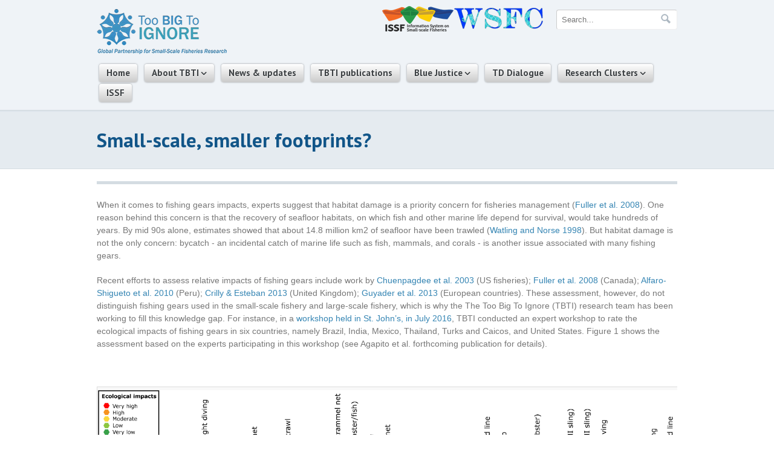

--- FILE ---
content_type: text/html; charset=UTF-8
request_url: http://toobigtoignore.net/small-scale-smaller-footprints/
body_size: 14198
content:
<!-- This page is cached by the Hummingbird Performance plugin v3.4.5 - https://wordpress.org/plugins/hummingbird-performance/. --><!DOCTYPE html PUBLIC "-//W3C//DTD XHTML 1.0 Transitional//EN" "http://www.w3.org/TR/xhtml1/DTD/xhtml1-transitional.dtd">
<html xmlns="http://www.w3.org/1999/xhtml">
<head profile="http://gmpg.org/xfn/11">
<meta name="viewport" content="width=device-width, initial-scale=1.0">

<title>Small-scale, smaller footprints? | Too Big To Ignore</title>
	
		<!-- Google Tag Manager -->
<script>(function(w,d,s,l,i){w[l]=w[l]||[];w[l].push({'gtm.start':
new Date().getTime(),event:'gtm.js'});var f=d.getElementsByTagName(s)[0],
j=d.createElement(s),dl=l!='dataLayer'?'&l='+l:'';j.async=true;j.src=
'https://www.googletagmanager.com/gtm.js?id='+i+dl;f.parentNode.insertBefore(j,f);
})(window,document,'script','dataLayer','GTM-TN927F6S');</script>
<!-- End Google Tag Manager -->
<meta http-equiv="Content-Type" content="text/html; charset=UTF-8" />

<link rel="stylesheet" type="text/css" href="http://toobigtoignore.net/wp-content/themes/simplicity-child/style.css" media="screen" />
<link href="//maxcdn.bootstrapcdn.com/font-awesome/4.2.0/css/font-awesome.min.css" rel="stylesheet">
<link rel="alternate" type="application/rss+xml" title="RSS 2.0" href="http://toobigtoignore.net/feed/" />
<link rel="pingback" href="http://toobigtoignore.net/xmlrpc.php" />
      
<meta name='robots' content='max-image-preview:large' />
<link rel='dns-prefetch' href='//stats.wp.com' />
<link rel='dns-prefetch' href='//v0.wordpress.com' />
<link rel='dns-prefetch' href='//i0.wp.com' />
<link rel="alternate" type="application/rss+xml" title="Too Big To Ignore &raquo; Small-scale, smaller footprints? Comments Feed" href="http://toobigtoignore.net/small-scale-smaller-footprints/feed/" />
<script type="text/javascript">
window._wpemojiSettings = {"baseUrl":"https:\/\/s.w.org\/images\/core\/emoji\/14.0.0\/72x72\/","ext":".png","svgUrl":"https:\/\/s.w.org\/images\/core\/emoji\/14.0.0\/svg\/","svgExt":".svg","source":{"concatemoji":"http:\/\/toobigtoignore.net\/wp-includes\/js\/wp-emoji-release.min.js?ver=6.2.6"}};
/*! This file is auto-generated */
!function(e,a,t){var n,r,o,i=a.createElement("canvas"),p=i.getContext&&i.getContext("2d");function s(e,t){p.clearRect(0,0,i.width,i.height),p.fillText(e,0,0);e=i.toDataURL();return p.clearRect(0,0,i.width,i.height),p.fillText(t,0,0),e===i.toDataURL()}function c(e){var t=a.createElement("script");t.src=e,t.defer=t.type="text/javascript",a.getElementsByTagName("head")[0].appendChild(t)}for(o=Array("flag","emoji"),t.supports={everything:!0,everythingExceptFlag:!0},r=0;r<o.length;r++)t.supports[o[r]]=function(e){if(p&&p.fillText)switch(p.textBaseline="top",p.font="600 32px Arial",e){case"flag":return s("\ud83c\udff3\ufe0f\u200d\u26a7\ufe0f","\ud83c\udff3\ufe0f\u200b\u26a7\ufe0f")?!1:!s("\ud83c\uddfa\ud83c\uddf3","\ud83c\uddfa\u200b\ud83c\uddf3")&&!s("\ud83c\udff4\udb40\udc67\udb40\udc62\udb40\udc65\udb40\udc6e\udb40\udc67\udb40\udc7f","\ud83c\udff4\u200b\udb40\udc67\u200b\udb40\udc62\u200b\udb40\udc65\u200b\udb40\udc6e\u200b\udb40\udc67\u200b\udb40\udc7f");case"emoji":return!s("\ud83e\udef1\ud83c\udffb\u200d\ud83e\udef2\ud83c\udfff","\ud83e\udef1\ud83c\udffb\u200b\ud83e\udef2\ud83c\udfff")}return!1}(o[r]),t.supports.everything=t.supports.everything&&t.supports[o[r]],"flag"!==o[r]&&(t.supports.everythingExceptFlag=t.supports.everythingExceptFlag&&t.supports[o[r]]);t.supports.everythingExceptFlag=t.supports.everythingExceptFlag&&!t.supports.flag,t.DOMReady=!1,t.readyCallback=function(){t.DOMReady=!0},t.supports.everything||(n=function(){t.readyCallback()},a.addEventListener?(a.addEventListener("DOMContentLoaded",n,!1),e.addEventListener("load",n,!1)):(e.attachEvent("onload",n),a.attachEvent("onreadystatechange",function(){"complete"===a.readyState&&t.readyCallback()})),(e=t.source||{}).concatemoji?c(e.concatemoji):e.wpemoji&&e.twemoji&&(c(e.twemoji),c(e.wpemoji)))}(window,document,window._wpemojiSettings);
</script>
<style type="text/css">
img.wp-smiley,
img.emoji {
	display: inline !important;
	border: none !important;
	box-shadow: none !important;
	height: 1em !important;
	width: 1em !important;
	margin: 0 0.07em !important;
	vertical-align: -0.1em !important;
	background: none !important;
	padding: 0 !important;
}
</style>
	<link rel='stylesheet' id='wp-block-library-css' href='http://toobigtoignore.net/wp-includes/css/dist/block-library/style.min.css?ver=6.2.6' type='text/css' media='all' />
<style id='wp-block-library-inline-css' type='text/css'>
.has-text-align-justify{text-align:justify;}
</style>
<link rel='stylesheet' id='jetpack-videopress-video-block-view-css' href='http://toobigtoignore.net/wp-content/plugins/jetpack/jetpack_vendor/automattic/jetpack-videopress/build/block-editor/blocks/video/view.css?minify=false&#038;ver=317afd605f368082816f' type='text/css' media='all' />
<link rel='stylesheet' id='mediaelement-css' href='http://toobigtoignore.net/wp-includes/js/mediaelement/mediaelementplayer-legacy.min.css?ver=4.2.17' type='text/css' media='all' />
<link rel='stylesheet' id='wp-mediaelement-css' href='http://toobigtoignore.net/wp-includes/js/mediaelement/wp-mediaelement.min.css?ver=6.2.6' type='text/css' media='all' />
<link rel='stylesheet' id='classic-theme-styles-css' href='http://toobigtoignore.net/wp-includes/css/classic-themes.min.css?ver=6.2.6' type='text/css' media='all' />
<style id='global-styles-inline-css' type='text/css'>
body{--wp--preset--color--black: #000000;--wp--preset--color--cyan-bluish-gray: #abb8c3;--wp--preset--color--white: #ffffff;--wp--preset--color--pale-pink: #f78da7;--wp--preset--color--vivid-red: #cf2e2e;--wp--preset--color--luminous-vivid-orange: #ff6900;--wp--preset--color--luminous-vivid-amber: #fcb900;--wp--preset--color--light-green-cyan: #7bdcb5;--wp--preset--color--vivid-green-cyan: #00d084;--wp--preset--color--pale-cyan-blue: #8ed1fc;--wp--preset--color--vivid-cyan-blue: #0693e3;--wp--preset--color--vivid-purple: #9b51e0;--wp--preset--gradient--vivid-cyan-blue-to-vivid-purple: linear-gradient(135deg,rgba(6,147,227,1) 0%,rgb(155,81,224) 100%);--wp--preset--gradient--light-green-cyan-to-vivid-green-cyan: linear-gradient(135deg,rgb(122,220,180) 0%,rgb(0,208,130) 100%);--wp--preset--gradient--luminous-vivid-amber-to-luminous-vivid-orange: linear-gradient(135deg,rgba(252,185,0,1) 0%,rgba(255,105,0,1) 100%);--wp--preset--gradient--luminous-vivid-orange-to-vivid-red: linear-gradient(135deg,rgba(255,105,0,1) 0%,rgb(207,46,46) 100%);--wp--preset--gradient--very-light-gray-to-cyan-bluish-gray: linear-gradient(135deg,rgb(238,238,238) 0%,rgb(169,184,195) 100%);--wp--preset--gradient--cool-to-warm-spectrum: linear-gradient(135deg,rgb(74,234,220) 0%,rgb(151,120,209) 20%,rgb(207,42,186) 40%,rgb(238,44,130) 60%,rgb(251,105,98) 80%,rgb(254,248,76) 100%);--wp--preset--gradient--blush-light-purple: linear-gradient(135deg,rgb(255,206,236) 0%,rgb(152,150,240) 100%);--wp--preset--gradient--blush-bordeaux: linear-gradient(135deg,rgb(254,205,165) 0%,rgb(254,45,45) 50%,rgb(107,0,62) 100%);--wp--preset--gradient--luminous-dusk: linear-gradient(135deg,rgb(255,203,112) 0%,rgb(199,81,192) 50%,rgb(65,88,208) 100%);--wp--preset--gradient--pale-ocean: linear-gradient(135deg,rgb(255,245,203) 0%,rgb(182,227,212) 50%,rgb(51,167,181) 100%);--wp--preset--gradient--electric-grass: linear-gradient(135deg,rgb(202,248,128) 0%,rgb(113,206,126) 100%);--wp--preset--gradient--midnight: linear-gradient(135deg,rgb(2,3,129) 0%,rgb(40,116,252) 100%);--wp--preset--duotone--dark-grayscale: url('#wp-duotone-dark-grayscale');--wp--preset--duotone--grayscale: url('#wp-duotone-grayscale');--wp--preset--duotone--purple-yellow: url('#wp-duotone-purple-yellow');--wp--preset--duotone--blue-red: url('#wp-duotone-blue-red');--wp--preset--duotone--midnight: url('#wp-duotone-midnight');--wp--preset--duotone--magenta-yellow: url('#wp-duotone-magenta-yellow');--wp--preset--duotone--purple-green: url('#wp-duotone-purple-green');--wp--preset--duotone--blue-orange: url('#wp-duotone-blue-orange');--wp--preset--font-size--small: 13px;--wp--preset--font-size--medium: 20px;--wp--preset--font-size--large: 36px;--wp--preset--font-size--x-large: 42px;--wp--preset--spacing--20: 0.44rem;--wp--preset--spacing--30: 0.67rem;--wp--preset--spacing--40: 1rem;--wp--preset--spacing--50: 1.5rem;--wp--preset--spacing--60: 2.25rem;--wp--preset--spacing--70: 3.38rem;--wp--preset--spacing--80: 5.06rem;--wp--preset--shadow--natural: 6px 6px 9px rgba(0, 0, 0, 0.2);--wp--preset--shadow--deep: 12px 12px 50px rgba(0, 0, 0, 0.4);--wp--preset--shadow--sharp: 6px 6px 0px rgba(0, 0, 0, 0.2);--wp--preset--shadow--outlined: 6px 6px 0px -3px rgba(255, 255, 255, 1), 6px 6px rgba(0, 0, 0, 1);--wp--preset--shadow--crisp: 6px 6px 0px rgba(0, 0, 0, 1);}:where(.is-layout-flex){gap: 0.5em;}body .is-layout-flow > .alignleft{float: left;margin-inline-start: 0;margin-inline-end: 2em;}body .is-layout-flow > .alignright{float: right;margin-inline-start: 2em;margin-inline-end: 0;}body .is-layout-flow > .aligncenter{margin-left: auto !important;margin-right: auto !important;}body .is-layout-constrained > .alignleft{float: left;margin-inline-start: 0;margin-inline-end: 2em;}body .is-layout-constrained > .alignright{float: right;margin-inline-start: 2em;margin-inline-end: 0;}body .is-layout-constrained > .aligncenter{margin-left: auto !important;margin-right: auto !important;}body .is-layout-constrained > :where(:not(.alignleft):not(.alignright):not(.alignfull)){max-width: var(--wp--style--global--content-size);margin-left: auto !important;margin-right: auto !important;}body .is-layout-constrained > .alignwide{max-width: var(--wp--style--global--wide-size);}body .is-layout-flex{display: flex;}body .is-layout-flex{flex-wrap: wrap;align-items: center;}body .is-layout-flex > *{margin: 0;}:where(.wp-block-columns.is-layout-flex){gap: 2em;}.has-black-color{color: var(--wp--preset--color--black) !important;}.has-cyan-bluish-gray-color{color: var(--wp--preset--color--cyan-bluish-gray) !important;}.has-white-color{color: var(--wp--preset--color--white) !important;}.has-pale-pink-color{color: var(--wp--preset--color--pale-pink) !important;}.has-vivid-red-color{color: var(--wp--preset--color--vivid-red) !important;}.has-luminous-vivid-orange-color{color: var(--wp--preset--color--luminous-vivid-orange) !important;}.has-luminous-vivid-amber-color{color: var(--wp--preset--color--luminous-vivid-amber) !important;}.has-light-green-cyan-color{color: var(--wp--preset--color--light-green-cyan) !important;}.has-vivid-green-cyan-color{color: var(--wp--preset--color--vivid-green-cyan) !important;}.has-pale-cyan-blue-color{color: var(--wp--preset--color--pale-cyan-blue) !important;}.has-vivid-cyan-blue-color{color: var(--wp--preset--color--vivid-cyan-blue) !important;}.has-vivid-purple-color{color: var(--wp--preset--color--vivid-purple) !important;}.has-black-background-color{background-color: var(--wp--preset--color--black) !important;}.has-cyan-bluish-gray-background-color{background-color: var(--wp--preset--color--cyan-bluish-gray) !important;}.has-white-background-color{background-color: var(--wp--preset--color--white) !important;}.has-pale-pink-background-color{background-color: var(--wp--preset--color--pale-pink) !important;}.has-vivid-red-background-color{background-color: var(--wp--preset--color--vivid-red) !important;}.has-luminous-vivid-orange-background-color{background-color: var(--wp--preset--color--luminous-vivid-orange) !important;}.has-luminous-vivid-amber-background-color{background-color: var(--wp--preset--color--luminous-vivid-amber) !important;}.has-light-green-cyan-background-color{background-color: var(--wp--preset--color--light-green-cyan) !important;}.has-vivid-green-cyan-background-color{background-color: var(--wp--preset--color--vivid-green-cyan) !important;}.has-pale-cyan-blue-background-color{background-color: var(--wp--preset--color--pale-cyan-blue) !important;}.has-vivid-cyan-blue-background-color{background-color: var(--wp--preset--color--vivid-cyan-blue) !important;}.has-vivid-purple-background-color{background-color: var(--wp--preset--color--vivid-purple) !important;}.has-black-border-color{border-color: var(--wp--preset--color--black) !important;}.has-cyan-bluish-gray-border-color{border-color: var(--wp--preset--color--cyan-bluish-gray) !important;}.has-white-border-color{border-color: var(--wp--preset--color--white) !important;}.has-pale-pink-border-color{border-color: var(--wp--preset--color--pale-pink) !important;}.has-vivid-red-border-color{border-color: var(--wp--preset--color--vivid-red) !important;}.has-luminous-vivid-orange-border-color{border-color: var(--wp--preset--color--luminous-vivid-orange) !important;}.has-luminous-vivid-amber-border-color{border-color: var(--wp--preset--color--luminous-vivid-amber) !important;}.has-light-green-cyan-border-color{border-color: var(--wp--preset--color--light-green-cyan) !important;}.has-vivid-green-cyan-border-color{border-color: var(--wp--preset--color--vivid-green-cyan) !important;}.has-pale-cyan-blue-border-color{border-color: var(--wp--preset--color--pale-cyan-blue) !important;}.has-vivid-cyan-blue-border-color{border-color: var(--wp--preset--color--vivid-cyan-blue) !important;}.has-vivid-purple-border-color{border-color: var(--wp--preset--color--vivid-purple) !important;}.has-vivid-cyan-blue-to-vivid-purple-gradient-background{background: var(--wp--preset--gradient--vivid-cyan-blue-to-vivid-purple) !important;}.has-light-green-cyan-to-vivid-green-cyan-gradient-background{background: var(--wp--preset--gradient--light-green-cyan-to-vivid-green-cyan) !important;}.has-luminous-vivid-amber-to-luminous-vivid-orange-gradient-background{background: var(--wp--preset--gradient--luminous-vivid-amber-to-luminous-vivid-orange) !important;}.has-luminous-vivid-orange-to-vivid-red-gradient-background{background: var(--wp--preset--gradient--luminous-vivid-orange-to-vivid-red) !important;}.has-very-light-gray-to-cyan-bluish-gray-gradient-background{background: var(--wp--preset--gradient--very-light-gray-to-cyan-bluish-gray) !important;}.has-cool-to-warm-spectrum-gradient-background{background: var(--wp--preset--gradient--cool-to-warm-spectrum) !important;}.has-blush-light-purple-gradient-background{background: var(--wp--preset--gradient--blush-light-purple) !important;}.has-blush-bordeaux-gradient-background{background: var(--wp--preset--gradient--blush-bordeaux) !important;}.has-luminous-dusk-gradient-background{background: var(--wp--preset--gradient--luminous-dusk) !important;}.has-pale-ocean-gradient-background{background: var(--wp--preset--gradient--pale-ocean) !important;}.has-electric-grass-gradient-background{background: var(--wp--preset--gradient--electric-grass) !important;}.has-midnight-gradient-background{background: var(--wp--preset--gradient--midnight) !important;}.has-small-font-size{font-size: var(--wp--preset--font-size--small) !important;}.has-medium-font-size{font-size: var(--wp--preset--font-size--medium) !important;}.has-large-font-size{font-size: var(--wp--preset--font-size--large) !important;}.has-x-large-font-size{font-size: var(--wp--preset--font-size--x-large) !important;}
.wp-block-navigation a:where(:not(.wp-element-button)){color: inherit;}
:where(.wp-block-columns.is-layout-flex){gap: 2em;}
.wp-block-pullquote{font-size: 1.5em;line-height: 1.6;}
</style>
<link rel='stylesheet' id='searchandfilter-css' href='http://toobigtoignore.net/wp-content/plugins/search-filter/style.css?ver=1' type='text/css' media='all' />
<link rel='stylesheet' id='ce_responsive-css' href='http://toobigtoignore.net/wp-content/plugins/simple-embed-code/css/video-container.min.css?ver=6.2.6' type='text/css' media='all' />
<style id='jetpack_facebook_likebox-inline-css' type='text/css'>
.widget_facebook_likebox {
	overflow: hidden;
}

</style>
<link rel='stylesheet' id='tablepress-default-css' href='http://toobigtoignore.net/wp-content/plugins/tablepress/css/build/default.css?ver=2.1.3' type='text/css' media='all' />
<link rel='stylesheet' id='jetpack_css-css' href='http://toobigtoignore.net/wp-content/plugins/jetpack/css/jetpack.css?ver=12.1.2' type='text/css' media='all' />
<link rel='stylesheet' id='swiper-css' href='http://toobigtoignore.net/wp-content/themes/simplicity/includes/css/swiper.min.css?ver=6.2.6' type='text/css' media='all' />
<script type='text/javascript' src='http://toobigtoignore.net/wp-includes/js/jquery/jquery.min.js?ver=3.6.4' id='jquery-core-js'></script>
<script type='text/javascript' src='http://toobigtoignore.net/wp-includes/js/jquery/jquery-migrate.min.js?ver=3.4.0' id='jquery-migrate-js'></script>
<script type='text/javascript' src='http://toobigtoignore.net/wp-content/themes/simplicity/includes/js/superfish.js?ver=6.2.6' id='superfish-js'></script>
<script type='text/javascript' src='http://toobigtoignore.net/wp-content/themes/simplicity/includes/js/general.js?ver=6.2.6' id='general-js'></script>
<script type='text/javascript' src='http://toobigtoignore.net/wp-content/themes/simplicity/includes/js/jcarousel.js?ver=6.2.6' id='jcarousel-js'></script>
<script type='text/javascript' src='http://toobigtoignore.net/wp-content/themes/simplicity/includes/js/slides.min.jquery.js?ver=6.2.6' id='slides-js'></script>
<script type='text/javascript' src='http://toobigtoignore.net/wp-content/plugins/google-analyticator/external-tracking.min.js?ver=6.5.7' id='ga-external-tracking-js'></script>
<link rel="https://api.w.org/" href="http://toobigtoignore.net/wp-json/" /><link rel="alternate" type="application/json" href="http://toobigtoignore.net/wp-json/wp/v2/posts/11334" /><link rel="EditURI" type="application/rsd+xml" title="RSD" href="http://toobigtoignore.net/xmlrpc.php?rsd" />
<link rel="wlwmanifest" type="application/wlwmanifest+xml" href="http://toobigtoignore.net/wp-includes/wlwmanifest.xml" />
<meta name="generator" content="WordPress 6.2.6" />
<link rel="canonical" href="http://toobigtoignore.net/small-scale-smaller-footprints/" />
<link rel='shortlink' href='https://wp.me/p7Dz4o-2WO' />
<link rel="alternate" type="application/json+oembed" href="http://toobigtoignore.net/wp-json/oembed/1.0/embed?url=http%3A%2F%2Ftoobigtoignore.net%2Fsmall-scale-smaller-footprints%2F" />
<link rel="alternate" type="text/xml+oembed" href="http://toobigtoignore.net/wp-json/oembed/1.0/embed?url=http%3A%2F%2Ftoobigtoignore.net%2Fsmall-scale-smaller-footprints%2F&#038;format=xml" />
<!-- Head & Footer Code: Site-wide HEAD section start (post) -->
 <link rel="stylesheet" href="https://unpkg.com/leaflet@1.7.1/dist/leaflet.css" crossorigin=""/>
<script src="https://unpkg.com/leaflet@1.7.1/dist/leaflet-src.js" crossorigin=""></script>
<script src="https://d3js.org/d3.v4.js"></script>
<script src="https://d3js.org/d3-geo-projection.v2.min.js"></script>
<script src="https://unpkg.com/ionicons@5.0.0/dist/ionicons.js"></script>
<link rel="stylesheet" href="https://cdn.jsdelivr.net/npm/leaflet.control.layers.tree@1.0.2/L.Control.Layers.Tree.css" />
<script src="https://cdn.jsdelivr.net/npm/leaflet.control.layers.tree@1.0.2/L.Control.Layers.Tree.js"></script>
<style type="text/css">
	#map_19feb { width: 40%; height: 50%; }

	.info_19feb {
		padding: 6px 8px;
		font: 14px/16px Arial, Helvetica, sans-serif;
		background: white;
		background: rgba(255,255,255,0.8);
		box-shadow: 0 0 15px rgba(0,0,0,0.2);
		border-radius: 5px;
	}
	.info_19feb h4 {
		margin: 0 0 5px;
		color: #777;
	}

	.legend_19feb {
		line-height: 18px;
		color: #aad3df;
	}
	.legend_19feb i {
		width: 18px;
		height: 18px;
		float: left;
		margin-right: 8px;
		opacity: 1;
	}
</style>
<!-- Head & Footer Code: Site-wide HEAD section end (post) -->
	<style>img#wpstats{display:none}</style>
		
<!-- Theme version -->
<meta name="generator" content="Simplicity Child 0.1.0" />
<meta name="generator" content="Simplicity 1.5.1" />
<meta name="generator" content="WooFramework 6.2.9" />
<meta name="generator" content="Powered by WPBakery Page Builder - drag and drop page builder for WordPress."/>
<!-- Google Analytics Tracking by Google Analyticator 6.5.7 -->
<script type="text/javascript">
    var analyticsFileTypes = [];
    var analyticsSnippet = 'disabled';
    var analyticsEventTracking = 'enabled';
</script>
<script type="text/javascript">
	(function(i,s,o,g,r,a,m){i['GoogleAnalyticsObject']=r;i[r]=i[r]||function(){
	(i[r].q=i[r].q||[]).push(arguments)},i[r].l=1*new Date();a=s.createElement(o),
	m=s.getElementsByTagName(o)[0];a.async=1;a.src=g;m.parentNode.insertBefore(a,m)
	})(window,document,'script','//www.google-analytics.com/analytics.js','ga');
	ga('create', 'UA-41026641-1', 'auto');
 
	ga('send', 'pageview');
</script>
<noscript><style> .wpb_animate_when_almost_visible { opacity: 1; }</style></noscript>
<!-- Google Webfonts -->
<link href="http://fonts.googleapis.com/css?family=PT+Sans%3Aregular%2Citalic%2C700%2C700italic" rel="stylesheet" type="text/css" />

<!-- Woo Custom Typography -->
<style type="text/css">
body { font:normal 12px/1.5em Arial, sans-serif;color:#555555; }
#navigation, #navigation .nav a { font:bold 15px/1.4em 'PT Sans', arial, sans-serif;color:#14487C; }
#title-container h1.title { font:bold 33px/1em 'PT Sans', arial, sans-serif;color:#115588; }
.post-meta { font:normal 12px/1em Arial, sans-serif;color:#999999; }
.entry, .entry p { font:normal 14px/1.5em Arial, sans-serif;color:#777777; } h1, h2, h3, h4, h5, h6 { font-family: 'Arial, sans-serif', sans-serif; }
.widget h3 { font:bold 18px/1em 'PT Sans', arial, sans-serif;color:#555555; }
</style>

<!-- Alt Stylesheet -->
<link href="http://toobigtoignore.net/wp-content/themes/simplicity/styles/default.css" rel="stylesheet" type="text/css" />

<!-- Custom Favicon -->
<link rel="shortcut icon" href="http://toobigtoignore.net/wp-content/uploads/2011/07/favicon-1.ico"/>

<!-- Woo Shortcodes CSS -->
<link href="http://toobigtoignore.net/wp-content/themes/simplicity/functions/css/shortcodes.css" rel="stylesheet" type="text/css" />

<!-- Custom Stylesheet -->
<link href="http://toobigtoignore.net/wp-content/themes/simplicity/custom.css" rel="stylesheet" type="text/css" />
		<script type="text/javascript">
			jQuery(window).load(function(){
			jQuery("#slides.gallery").slides({
						autoStart: 10000, 
		slideSpeed: 500, 
		autoHeight: true, 
		generatePagination: false, 
		paginationClass: 'pagination'
	});
});

		</script>
	
<link rel="shortcut icon" href="http://toobigtoignore.net/favicon.ico" type="image/x-icon" />
<script type="text/javascript" src="http://toobigtoignore.net/wp-content/themes/simplicity/functions/js/script.js"></script>


</head>

<body class="post-template-default single single-post postid-11334 single-format-standard chrome alt-style-default page-small-scale-smaller-footprints layout-full wpb-js-composer js-comp-ver-6.13.0 vc_responsive">
<!-- Google Tag Manager (noscript) -->
<noscript><iframe src="https://www.googletagmanager.com/ns.html?id=GTM-TN927F6S" height="0" width="0" style="display:none;visibility:hidden"></iframe></noscript>
<!-- End Google Tag Manager (noscript) -->

<div id="wrapper">

	           
	<div id="header-container">       
		<div id="header" class="col-full">
 		       
			<div id="logo">
									<a href="http://toobigtoignore.net" title="Global Partnership for Small-Scale Fisheries Research">
						<img class="large" src="http://toobigtoignore.net/wp-content/uploads/2014/11/TBTI_logo.png" alt="Too Big To Ignore" />
						<img class="small" src="http://toobigtoignore.net/wp-content/themes/simplicity/images/TBTI_logo-s.png" alt="Too Big To Ignore" />
					</a>
		         
		        
		        					<span class="site-title"><a href="http://toobigtoignore.net">Too Big To Ignore</a></span>
		        					<span class="site-description">Global Partnership for Small-Scale Fisheries Research</span>
			</div><!-- /#logo -->
		    <div id="top-panel">
				<a id="search-opener" class="mobile" href="#"><i class="fa fa-search"></i></a>
				<a id="nav-opener" class="mobile" href="#"><span></span></a>
			    		        <h3>Search TBTI</h3>        <div class="search_main">
    <form method="get" class="searchform" action="http://toobigtoignore.net" >
        <input type="text" class="field s" name="s" value="Search..." onfocus="if (this.value == 'Search...') {this.value = '';}" onblur="if (this.value == '') {this.value = 'Search...';}" />
        <input type="image" src="http://toobigtoignore.net/wp-content/themes/simplicity/images/ico-search.png" class="search-submit" name="submit" value="Go" />
    </form>    
    <div class="fix"></div>
</div>
		   
   
<p></p>

<p></p>

<p></p>
<a href="https://www.4wsfcongress.com/"><img width="150" height="41" src="https://i0.wp.com/toobigtoignore.net/wp-content/uploads/2021/09/Logo-no-background_2_small.png?fit=150%2C41" class="image wp-image-20458  attachment-150x41 size-150x41" alt="" decoding="async" loading="lazy" style="max-width: 100%; height: auto;" srcset="https://i0.wp.com/toobigtoignore.net/wp-content/uploads/2021/09/Logo-no-background_2_small.png?w=387 387w, https://i0.wp.com/toobigtoignore.net/wp-content/uploads/2021/09/Logo-no-background_2_small.png?resize=300%2C81 300w, https://i0.wp.com/toobigtoignore.net/wp-content/uploads/2021/09/Logo-no-background_2_small.png?resize=150%2C41 150w" sizes="(max-width: 150px) 100vw, 150px" data-attachment-id="20458" data-permalink="http://toobigtoignore.net/logo-no-background_2_small/" data-orig-file="https://i0.wp.com/toobigtoignore.net/wp-content/uploads/2021/09/Logo-no-background_2_small.png?fit=387%2C105" data-orig-size="387,105" data-comments-opened="0" data-image-meta="{&quot;aperture&quot;:&quot;0&quot;,&quot;credit&quot;:&quot;&quot;,&quot;camera&quot;:&quot;&quot;,&quot;caption&quot;:&quot;&quot;,&quot;created_timestamp&quot;:&quot;0&quot;,&quot;copyright&quot;:&quot;&quot;,&quot;focal_length&quot;:&quot;0&quot;,&quot;iso&quot;:&quot;0&quot;,&quot;shutter_speed&quot;:&quot;0&quot;,&quot;title&quot;:&quot;&quot;,&quot;orientation&quot;:&quot;0&quot;}" data-image-title="Logo, no background_2_small" data-image-description="" data-image-caption="" data-medium-file="https://i0.wp.com/toobigtoignore.net/wp-content/uploads/2021/09/Logo-no-background_2_small.png?fit=300%2C81" data-large-file="https://i0.wp.com/toobigtoignore.net/wp-content/uploads/2021/09/Logo-no-background_2_small.png?fit=387%2C105" /></a><a href="https://issfcloud.toobigtoignore.net/" target="_blank" rel="noopener"><img width="118" height="42" src="https://i0.wp.com/toobigtoignore.net/wp-content/uploads/2014/11/logo-issf-sm.png?fit=118%2C42" class="image wp-image-2787 alignnone attachment-full size-full" alt="" decoding="async" loading="lazy" style="max-width: 100%; height: auto;" data-attachment-id="2787" data-permalink="http://toobigtoignore.net/ssf-profile-country-competition/logo-issf-sm/" data-orig-file="https://i0.wp.com/toobigtoignore.net/wp-content/uploads/2014/11/logo-issf-sm.png?fit=118%2C42" data-orig-size="118,42" data-comments-opened="0" data-image-meta="{&quot;aperture&quot;:&quot;0&quot;,&quot;credit&quot;:&quot;&quot;,&quot;camera&quot;:&quot;&quot;,&quot;caption&quot;:&quot;&quot;,&quot;created_timestamp&quot;:&quot;0&quot;,&quot;copyright&quot;:&quot;&quot;,&quot;focal_length&quot;:&quot;0&quot;,&quot;iso&quot;:&quot;0&quot;,&quot;shutter_speed&quot;:&quot;0&quot;,&quot;title&quot;:&quot;&quot;,&quot;orientation&quot;:&quot;0&quot;}" data-image-title="logo-issf-sm" data-image-description="" data-image-caption="" data-medium-file="https://i0.wp.com/toobigtoignore.net/wp-content/uploads/2014/11/logo-issf-sm.png?fit=118%2C42" data-large-file="https://i0.wp.com/toobigtoignore.net/wp-content/uploads/2014/11/logo-issf-sm.png?fit=118%2C42" /></a>			    		    </div>
			<div id="navigation"> 
				<ul id="menu-top-menu" class="menu"><li id="menu-item-2689" class="menu-item menu-item-type-custom menu-item-object-custom menu-item-home menu-item-2689"><a href="http://toobigtoignore.net/">Home</a></li>
<li id="menu-item-590" class="menu-item menu-item-type-post_type menu-item-object-page parent menu-item-590"><a href="http://toobigtoignore.net/about-tbti/">About TBTI</a>
<ul class="sub-menu">
	<li id="menu-item-20411" class="menu-item menu-item-type-post_type menu-item-object-page menu-item-20411"><a href="http://toobigtoignore.net/contact/">Contact</a></li>
	<li id="menu-item-3061" class="menu-item menu-item-type-post_type menu-item-object-page parent menu-item-3061"><a href="http://toobigtoignore.net/partners/">People</a>
	<ul class="sub-menu">
		<li id="menu-item-3062" class="menu-item menu-item-type-post_type menu-item-object-page menu-item-3062"><a href="http://toobigtoignore.net/partners/">Partners</a></li>
		<li id="menu-item-54" class="menu-item menu-item-type-post_type menu-item-object-page menu-item-54"><a href="http://toobigtoignore.net/members/">Members</a></li>
		<li id="menu-item-6011" class="menu-item menu-item-type-post_type menu-item-object-page menu-item-6011"><a href="http://toobigtoignore.net/student-homepage/">Student</a></li>
		<li id="menu-item-11303" class="menu-item menu-item-type-post_type menu-item-object-page menu-item-11303"><a href="http://toobigtoignore.net/staff-associates/">Staff</a></li>
	</ul>
</li>
</ul>
</li>
<li id="menu-item-20278" class="menu-item menu-item-type-post_type menu-item-object-page menu-item-20278"><a href="http://toobigtoignore.net/tbti-news-and-updates/">News &#038; updates</a></li>
<li id="menu-item-16008" class="menu-item menu-item-type-post_type menu-item-object-page menu-item-16008"><a title="Publications" href="http://toobigtoignore.net/tbti-contribution-to-ssf-knowledge/">TBTI publications</a></li>
<li id="menu-item-16153" class="menu-item menu-item-type-post_type menu-item-object-page parent menu-item-16153"><a href="http://toobigtoignore.net/blue-justice-for-ssf/">Blue Justice</a>
<ul class="sub-menu">
	<li id="menu-item-20072" class="menu-item menu-item-type-post_type menu-item-object-page menu-item-20072"><a href="http://toobigtoignore.net/blue-justice-alert-project/">Blue Justice Alert</a></li>
</ul>
</li>
<li id="menu-item-20410" class="menu-item menu-item-type-post_type menu-item-object-page menu-item-20410"><a href="http://toobigtoignore.net/td-dialogue/">TD Dialogue</a></li>
<li id="menu-item-2698" class="menu-item menu-item-type-post_type menu-item-object-page parent menu-item-2698"><a href="http://toobigtoignore.net/research-cluster/">Research Clusters</a>
<ul class="sub-menu">
	<li id="menu-item-4149" class="menu-item menu-item-type-post_type menu-item-object-page menu-item-4149"><a href="http://toobigtoignore.net/research-cluster/global-synthesis/">Global Synthesis</a></li>
	<li id="menu-item-3535" class="menu-item menu-item-type-post_type menu-item-object-page menu-item-3535"><a href="http://toobigtoignore.net/research-cluster/ssf-guidelines/">SSF Guidelines</a></li>
	<li id="menu-item-4223" class="menu-item menu-item-type-post_type menu-item-object-page menu-item-4223"><a href="http://toobigtoignore.net/research-cluster/diverse-ssf-values/">Diverse SSF Values</a></li>
	<li id="menu-item-4228" class="menu-item menu-item-type-post_type menu-item-object-page menu-item-4228"><a href="http://toobigtoignore.net/research-cluster/market-opportunities/">Market Opportunities</a></li>
	<li id="menu-item-3878" class="menu-item menu-item-type-post_type menu-item-object-page menu-item-3878"><a href="http://toobigtoignore.net/research-cluster/economic-viability/">Economic Viability</a></li>
	<li id="menu-item-4434" class="menu-item menu-item-type-post_type menu-item-object-page menu-item-4434"><a href="http://toobigtoignore.net/research-cluster/fish-as-food/">Fish as Food</a></li>
	<li id="menu-item-3996" class="menu-item menu-item-type-post_type menu-item-object-page menu-item-3996"><a href="http://toobigtoignore.net/research-cluster/transdisciplinary-fisheries/">Transdisciplinary Fisheries</a></li>
	<li id="menu-item-4917" class="menu-item menu-item-type-post_type menu-item-object-page menu-item-4917"><a href="http://toobigtoignore.net/research-cluster/ssf-stewardship/">SSF Stewardship</a></li>
	<li id="menu-item-3724" class="menu-item menu-item-type-post_type menu-item-object-page menu-item-3724"><a href="http://toobigtoignore.net/research-cluster/inland-fisheries/">Inland Fisheries</a></li>
	<li id="menu-item-3938" class="menu-item menu-item-type-post_type menu-item-object-page menu-item-3938"><a href="http://toobigtoignore.net/research-cluster/indigenous-marine-fisheries/">Indigenous Fisheries</a></li>
	<li id="menu-item-4207" class="menu-item menu-item-type-post_type menu-item-object-page menu-item-4207"><a href="http://toobigtoignore.net/research-cluster/transboundary-interactions/">Transboundary Interactions</a></li>
	<li id="menu-item-4714" class="menu-item menu-item-type-post_type menu-item-object-page menu-item-4714"><a href="http://toobigtoignore.net/research-cluster/global-change-responses/">Global Change Responses</a></li>
	<li id="menu-item-6869" class="menu-item menu-item-type-post_type menu-item-object-page menu-item-6869"><a href="http://toobigtoignore.net/research-cluster/small-scale-fisheries-rights/">SSF Rights</a></li>
	<li id="menu-item-7918" class="menu-item menu-item-type-post_type menu-item-object-page menu-item-7918"><a href="http://toobigtoignore.net/research-cluster/women-and-gender/">Women &#038; Gender</a></li>
</ul>
</li>
<li id="menu-item-3502" class="menu-item menu-item-type-post_type menu-item-object-page menu-item-3502"><a href="http://toobigtoignore.net/issf/">ISSF</a></li>
</ul>		    </div><!-- /#navigation -->
		</div><!-- /#header -->
	</div><!-- /#header-container -->
	
	    
	
       
    <div id="title-container">
	  <h1 class="title col-full">Small-scale, smaller footprints?</h1>
	</div>
	 
    <div id="content" class="col-full">
            
		<div id="main"  >

       	  	
				           
                        
			<div class="post-11334 post type-post status-publish format-standard has-post-thumbnail hentry category-news">
                		
				                                                                
                <div class="entry">
                	<p>When it comes to fishing gears impacts, experts suggest that habitat damage is a priority concern for fisheries management (<a href="https://mcbi.marine-conservation.org/publications/pub_pdfs/HowWeFish.pdf" target="_blank" rel="noopener">Fuller et al. 2008</a>). One reason behind this concern is that the recovery of seafloor habitats, on which fish and other marine life depend for survival, would take hundreds of years. By mid 90s alone, estimates showed that about 14.8 million km2 of seafloor have been trawled (<a href="http://onlinelibrary.wiley.com/doi/10.1046/j.1523-1739.1998.0120061180.x/abstract" target="_blank" rel="noopener">Watling and Norse 1998</a>). But habitat damage is not the only concern: bycatch - an incidental catch of marine life such as fish, mammals, and corals - is another issue associated with many fishing gears.</p>
<p>Recent efforts to assess relative impacts of fishing gears include work by <a href="http://onlinelibrary.wiley.com/doi/10.1890/1540-9295(2003)001%5B0517:SGACIO%5D2.0.CO;2/full" target="_blank" rel="noopener">Chuenpagdee et al. 2003</a> (US fisheries); <a href="https://mcbi.marine-conservation.org/publications/pub_pdfs/HowWeFish.pdf" target="_blank" rel="noopener">Fuller et al. 2008</a> (Canada); <a href="https://www.sciencedirect.com/science/article/pii/S0165783610001347" target="_blank" rel="noopener">Alfaro-Shigueto et al. 2010</a> (Peru); <a href="https://www.infona.pl/resource/bwmeta1.element.elsevier-0513db4b-36f3-3998-91aa-0a6f500b4b2e" target="_blank" rel="noopener">Crilly &amp; Esteban 2013</a> (United Kingdom); <a href="https://www.sciencedirect.com/science/article/pii/S0165783612003438" target="_blank" rel="noopener">Guyader et al. 2013</a> (European countries). These assessment, however, do not distinguish fishing gears used in the small-scale fishery and large-scale fishery, which is why the The Too Big To Ignore (TBTI) research team has been working to fill this knowledge gap. For instance, in a <a href="http://toobigtoignore.net/tbti-workshop-on-stewardship-in-small-scale-fisheries-held-on-july-29-30-in-st-johns-canada/" target="_blank" rel="noopener">workshop held in St. John’s, in July 2016</a>, TBTI conducted an expert workshop to rate the ecological impacts of fishing gears in six countries, namely Brazil, India, Mexico, Thailand, Turks and Caicos, and United States. Figure 1 shows the assessment based on the experts participating in this workshop (see Agapito et al. forthcoming publication for details).</p>
<p>&nbsp;</p>
<p><div id="attachment_11337" style="width: 1440px" class="wp-caption aligncenter"><a href="http://toobigtoignore.net/wp-content/uploads/2018/03/TBTI_Gear-impact_2018.png"><img aria-describedby="caption-attachment-11337" class="wp-image-11337 size-full" src="http://toobigtoignore.net/wp-content/uploads/2018/03/TBTI_Gear-impact_2018.png" alt="" height="706" width="1430"></a><p id="caption-attachment-11337" class="wp-caption-text">Figure 1 Gear impact assessment from eight case studies. Numerical equivalents are from 5 (very high) to 0 (zero or negligible impact).</p></div></p>
<p>&nbsp;</p>
<p>As shown in Figure 1, active gears, which involve the movement of the gear during the fishing activity, cause higher levels of habitat and bycatch impacts than passive gears (those left stationary in place for a period of time before retrieval). For example, bottom trawls, which scour across the seafloor, would have high to very high impacts on bottom habitat-forming species such as coral and sponges, than stationary gear, such as trammel nets, targeting the same type of demersal species. <a href="http://www.fao.org/docrep/008/y5936e/y5936e00.htm" target="_blank" rel="noopener">The 2005 FAO report</a> states that “trawl fisheries and demersal finfish account for over 50 percent of total estimated discards... while finfish trawls account for 36 percent of the estimated global discards". Simultaneously, large-scale midwater active gears, including purse seine, drift net and midwater trawling, have more impact on large pelagic, mammal, turtle, groundfish, and seabird than the passive gears used in the midwater column, including gillnets, double nets, cast nets, and shrimp. Needless to say, as the gears become highly selective and smaller in size (e.g., traps, longline, harpoons, jimba), they cause fewer impacts to both habitats and bycatch.</p>
<p>The findings presented in Figure 1 echo other studies about gear impact in fisheries, which indicate that due to the nature of certain gears, such as bottom trawls and bottom gillnets, damage to habitats and bycatch of certain species such as finfish could be expected, whether used in small-scale or large-scale fisheries (<a href="http://onlinelibrary.wiley.com/doi/10.1890/1540-9295(2003)001%5B0517:SGACIO%5D2.0.CO;2/full" target="_blank" rel="noopener">Chuenpagdee et al. 2003</a>, <a href="https://mcbi.marine-conservation.org/publications/pub_pdfs/HowWeFish.pdf" target="_blank" rel="noopener">Fuller et al. 2008</a>). However, a recent global study demonstrated that most discards are generated by industrial-large scale fisheries (<a href="http://onlinelibrary.wiley.com/doi/10.1111/faf.12233/full" target="_blank" rel="noopener">Zeller et al. 2017</a>), a problem that has been around us for decades, as reported by <a href="http://www.fao.org/docrep/008/y5936e/y5936e00.htm" target="_blank" rel="noopener">FAO (2005)</a>.</p>
<p>Apart from two cases of trawls being used for large-scale fishing, Figure 1 shows different fishing gears used in small-scale fisheries and demonstrates that, while some small-scale fishing has relatively high impacts on habitats and bycatch, many are much less damaging. So are small-scale fishing gears, in general, less destructive? Many studies suggest that, especially when we take into consideration the amount of fish caught by small-scale fisheries, compared to large-scale fisheries. If we also take into consideration the utilization of fish, there are also ample evidences to suggest that fish from small-scale fisheries are well used for household consumption (<a href="http://www.marecentre.nl/mast/documents/Pauly_Mast2006vol_4no_2_new.pdf" target="_blank" rel="noopener">Pauly 2006</a>). This is why the contribution of small-scale fisheries to local food security and nutrition is indisputable.</p>
                		                	
									</div>

                <p class="post-meta">
    <span class="post-date"><span class="small">Posted on</span> March 2, 2018</span>
    </p>
									
				                                
            </div><!-- .post -->

			
				
	        <div id="post-entries">
	            <div class="nav-prev fl"><a href="http://toobigtoignore.net/gaf7-conference-october-18-21-thailand/" rel="prev"><span class="meta-nav">&larr;</span> GAF7 conference, October 18-21, Thailand</a></div>
	            <div class="nav-next fr"><a href="http://toobigtoignore.net/bernard-owusu-tbti-masters-student-successfully-completed-his-studies/" rel="next">Bernard Owusu, TBTI Master&#8217;s student, successfully completed his studies <span class="meta-nav">&rarr;</span></a></div>
	            <div class="fix"></div>
	        </div><!-- #post-entries -->
            
                                                            
		  
        
		</div><!-- #main -->
		
		
        
    </div><!-- #content -->
		

	  	<div id="footer-widgets-container">
		<div id="footer-widgets" class="col-full col-4">
			
						
					
				<div class="block footer-widget-1">
		        	<div id="nav_menu-2" class="widget widget_nav_menu"><div class="menu-footer-menu01-container"><ul id="menu-footer-menu01" class="menu"><li id="menu-item-2739" class="menu-item menu-item-type-post_type menu-item-object-page menu-item-2739"><a href="http://toobigtoignore.net/about-tbti/">About TBTI</a></li>
<li id="menu-item-20402" class="menu-item menu-item-type-post_type menu-item-object-page menu-item-20402"><a href="http://toobigtoignore.net/issf/">ISSF</a></li>
<li id="menu-item-20397" class="menu-item menu-item-type-post_type menu-item-object-page menu-item-20397"><a href="http://toobigtoignore.net/tbti-news-and-updates/">News &#038; updates</a></li>
<li id="menu-item-20401" class="menu-item menu-item-type-post_type menu-item-object-page menu-item-20401"><a href="http://toobigtoignore.net/tbti-digest/">TBTI Digest</a></li>
<li id="menu-item-18734" class="menu-item menu-item-type-post_type menu-item-object-page menu-item-18734"><a href="http://toobigtoignore.net/contact/">Contact</a></li>
<li id="menu-item-20277" class="menu-item menu-item-type-post_type menu-item-object-page menu-item-20277"><a href="http://toobigtoignore.net/become-a-member/">Join TBTI</a></li>
</ul></div></div>    
				</div>
			        
		        						
					
				<div class="block footer-widget-2">
		        	<div id="nav_menu-3" class="widget widget_nav_menu"><div class="menu-footer-menu02-container"><ul id="menu-footer-menu02" class="menu"><li id="menu-item-18736" class="menu-item menu-item-type-post_type menu-item-object-page menu-item-18736"><a href="http://toobigtoignore.net/tbti-contribution-to-ssf-knowledge/">Publications</a></li>
<li id="menu-item-17209" class="menu-item menu-item-type-post_type menu-item-object-page parent menu-item-17209"><a href="http://toobigtoignore.net/regional-synthesis_2018/">Regional synthesis</a>
<ul class="sub-menu">
	<li id="menu-item-15976" class="menu-item menu-item-type-post_type menu-item-object-page menu-item-15976"><a href="http://toobigtoignore.net/asia-and-oceania/">Asia and Oceania</a></li>
	<li id="menu-item-16152" class="menu-item menu-item-type-post_type menu-item-object-page menu-item-16152"><a href="http://toobigtoignore.net/latin-america-and-caribbean/">Latin America and Caribbean</a></li>
	<li id="menu-item-18725" class="menu-item menu-item-type-post_type menu-item-object-page menu-item-18725"><a href="http://toobigtoignore.net/3wsfc-small-%c2%adscale-fisheries-in-africa/">Africa</a></li>
	<li id="menu-item-18728" class="menu-item menu-item-type-post_type menu-item-object-page menu-item-18728"><a href="http://toobigtoignore.net/3wsfc-small-%c2%adscale-fisheries-in-europe/">Europe</a></li>
	<li id="menu-item-18729" class="menu-item menu-item-type-post_type menu-item-object-page menu-item-18729"><a href="http://toobigtoignore.net/3wsfc-small-%c2%adscale-fisheries-in-north-america/">North America</a></li>
</ul>
</li>
<li id="menu-item-18792" class="menu-item menu-item-type-post_type menu-item-object-page menu-item-18792"><a href="http://toobigtoignore.net/research-cluster/">Research Clusters</a></li>
</ul></div></div>    
				</div>
			        
		        						
					
				<div class="block footer-widget-3">
		        	<div id="nav_menu-4" class="widget widget_nav_menu"><div class="menu-footer-menu03-container"><ul id="menu-footer-menu03" class="menu"><li id="menu-item-20396" class="menu-item menu-item-type-post_type menu-item-object-opportunity menu-item-20396"><a href="http://toobigtoignore.net/opportunity/4-world-small-scale-fisheries-congress/">4th World Small-Scale Fisheries Congress</a></li>
<li id="menu-item-20409" class="menu-item menu-item-type-post_type menu-item-object-page menu-item-20409"><a href="http://toobigtoignore.net/td-dialogue/">TD Dialogue</a></li>
<li id="menu-item-15152" class="menu-item menu-item-type-post_type menu-item-object-page menu-item-15152"><a href="http://toobigtoignore.net/blue-justice-for-ssf/">Blue Justice</a></li>
<li id="menu-item-20395" class="menu-item menu-item-type-post_type menu-item-object-page menu-item-20395"><a href="http://toobigtoignore.net/legal-analysis/">SSF legal analysis</a></li>
<li id="menu-item-20415" class="menu-item menu-item-type-post_type menu-item-object-page menu-item-20415"><a href="http://toobigtoignore.net/tbti-japan/">TBTI Japan</a></li>
</ul></div></div>    
				</div>
			        
		        						
					
				<div class="block footer-widget-4">
		        	<div id="nav_menu-5" class="widget widget_nav_menu"><div class="menu-footer-menu04-container"><ul id="menu-footer-menu04" class="menu"><li id="menu-item-18733" class="menu-item menu-item-type-post_type menu-item-object-page menu-item-18733"><a href="http://toobigtoignore.net/archives/">Archives</a></li>
<li id="menu-item-20406" class="menu-item menu-item-type-post_type menu-item-object-page menu-item-20406"><a href="http://toobigtoignore.net/3wsfc/">3WSFC</a></li>
<li id="menu-item-11250" class="menu-item menu-item-type-post_type menu-item-object-page menu-item-11250"><a href="http://toobigtoignore.net/curra/">CURRA</a></li>
</ul></div></div>    
				</div>
			        
		        				        		        
			<div class="fix"></div>
			
			<div class="link-container">
				<h2>Partners</h2>
	<ul class='xoxo blogroll'>
<li><a href="http://www.seaaroundus.org/" rel="noopener" target="_blank"><img src="http://toobigtoignore.net/wp-content/themes/simplicity/images/partners/logo_sea-around-us.jpg"  alt="Sea Around Us Project"  /></a></li>
<li><a href="http://internationaloceaninstitute.dal.ca/" rel="noopener" target="_blank"><img src="http://toobigtoignore.net/wp-content/themes/simplicity/images/partners/logo_IOI.jpg"  alt="International Ocean Institute"  /></a></li>
<li><a href="http://www.distance.mun.ca/" rel="noopener" target="_blank"><img src="http://toobigtoignore.net/wp-content/themes/simplicity/images/partners/logo_MUN.jpg"  alt="DELTS &#8211; Memotial University"  /></a></li>
<li><a href="http://www.mi.mun.ca/" rel="noopener" target="_blank"><img src="http://toobigtoignore.net/wp-content/themes/simplicity/images/partners/logo_MI.png"  alt="Fisheries and Marine Institute of Memorial University of Newfoundland"  /></a></li>
<li><a href="http://www.mun.ca/harriscentre" rel="noopener" target="_blank"><img src="http://toobigtoignore.net/wp-content/themes/simplicity/images/partners/logo_HC.jpg"  alt="The Harris Centre &#8211; Memorial University"  /></a></li>
<li><a href="http://www.seafdec.org/" rel="noopener" target="_blank"><img src="http://toobigtoignore.net/wp-content/themes/simplicity/images/partners/logo_SEAFDEC.jpg"  alt="SEAFDEC"  /></a></li>
<li><a href="http://www.c-core.ca/" rel="noopener" target="_blank"><img src="http://toobigtoignore.net/wp-content/themes/simplicity/images/partners/logo_C-CORE.jpg"  alt="c-core"  /></a></li>
<li><a href="http://www.imber.info/" rel="noopener" target="_blank"><img src="http://toobigtoignore.net/wp-content/uploads/2017/07/IMBeR.png"  alt="IMBeR"  /></a></li>
<li><a href="http://masifundise.org.za/" rel="noopener" target="_blank"><img src="http://toobigtoignore.net/wp-content/themes/simplicity/images/partners/logo_Masifundise.jpg"  alt="Masifundise"  /></a></li>
<li><a href="http://cobi.org.mx/" rel="noopener" target="_blank"><img src="http://toobigtoignore.net/wp-content/themes/simplicity/images/partners/logo_COBI.jpg"  alt="COBI"  /></a></li>
<li><a href="http://www.benguelacc.org/" rel="noopener" target="_blank"><img src="http://toobigtoignore.net/wp-content/themes/simplicity/images/partners/logo_benguela.jpg"  alt="The Benguela Current Commission"  /></a></li>
<li><a href="http://www.centerforoceansolutions.org/" rel="noopener" target="_blank"><img src="http://toobigtoignore.net/wp-content/themes/simplicity/images/partners/logo_COS.jpg"  alt="Center for Ocean Solutions"  /></a></li>
<li><a href="http://www.nature.org/" rel="noopener" target="_blank"><img src="http://toobigtoignore.net/wp-content/themes/simplicity/images/partners/logo_nature_conservancy.jpg"  alt="The Nature Conservancy"  /></a></li>
<li><a href="http://www.cepa.lk/" rel="noopener" target="_blank"><img src="http://toobigtoignore.net/wp-content/themes/simplicity/images/partners/logo_cepa.jpg"  alt="cepa"  /></a></li>

	</ul>

 
			</div>
		</div><!-- /#footer-widgets  -->
	</div><!-- /#footer-widgets-container -->
        <div id="footer-container">
		<div id="footer" class="col-full">
		
			<div id="copyright" class="col-left">
			© 2013 Too Big To Ignore. All Rights Reserved.			</div>
			
			<div id="credit" class="col-right">
							</div>
			
		</div><!-- /#footer  -->
	</div><!-- /#footer-container -->
</div><!-- /#wrapper -->

<script type='text/javascript' src='http://toobigtoignore.net/wp-includes/js/comment-reply.min.js?ver=6.2.6' id='comment-reply-js'></script>
<script type='text/javascript' src='http://toobigtoignore.net/wp-content/plugins/jetpack/_inc/build/photon/photon.min.js?ver=20191001' id='jetpack-photon-js'></script>
<script type='text/javascript' id='jetpack-facebook-embed-js-extra'>
/* <![CDATA[ */
var jpfbembed = {"appid":"249643311490","locale":"en_US"};
/* ]]> */
</script>
<script type='text/javascript' src='http://toobigtoignore.net/wp-content/plugins/jetpack/_inc/build/facebook-embed.min.js?ver=12.1.2' id='jetpack-facebook-embed-js'></script>
<script type='text/javascript' src='http://toobigtoignore.net/wp-content/plugins/jetpack/_inc/build/twitter-timeline.min.js?ver=4.0.0' id='jetpack-twitter-timeline-js'></script>
<script defer type='text/javascript' src='https://stats.wp.com/e-202523.js' id='jetpack-stats-js'></script>
<script type='text/javascript' id='jetpack-stats-js-after'>
_stq = window._stq || [];
_stq.push([ "view", {v:'ext',blog:'112863956',post:'11334',tz:'0',srv:'toobigtoignore.net',j:'1:12.1.2'} ]);
_stq.push([ "clickTrackerInit", "112863956", "11334" ]);
</script>
</body>
</html><!-- Hummingbird cache file was created in 1.0043148994446 seconds, on 06-06-25 5:53:54 -->

--- FILE ---
content_type: text/css
request_url: http://toobigtoignore.net/wp-content/themes/simplicity-child/style.css
body_size: 179
content:
/*
Theme Name:     Simplicity Child
Description:    Child theme for Simplicity
Author:         Ben Jackson
Template:       simplicity
Version:        0.1.0
*/

@import url("../simplicity/style.css");

#banner{
	height:400px;
}